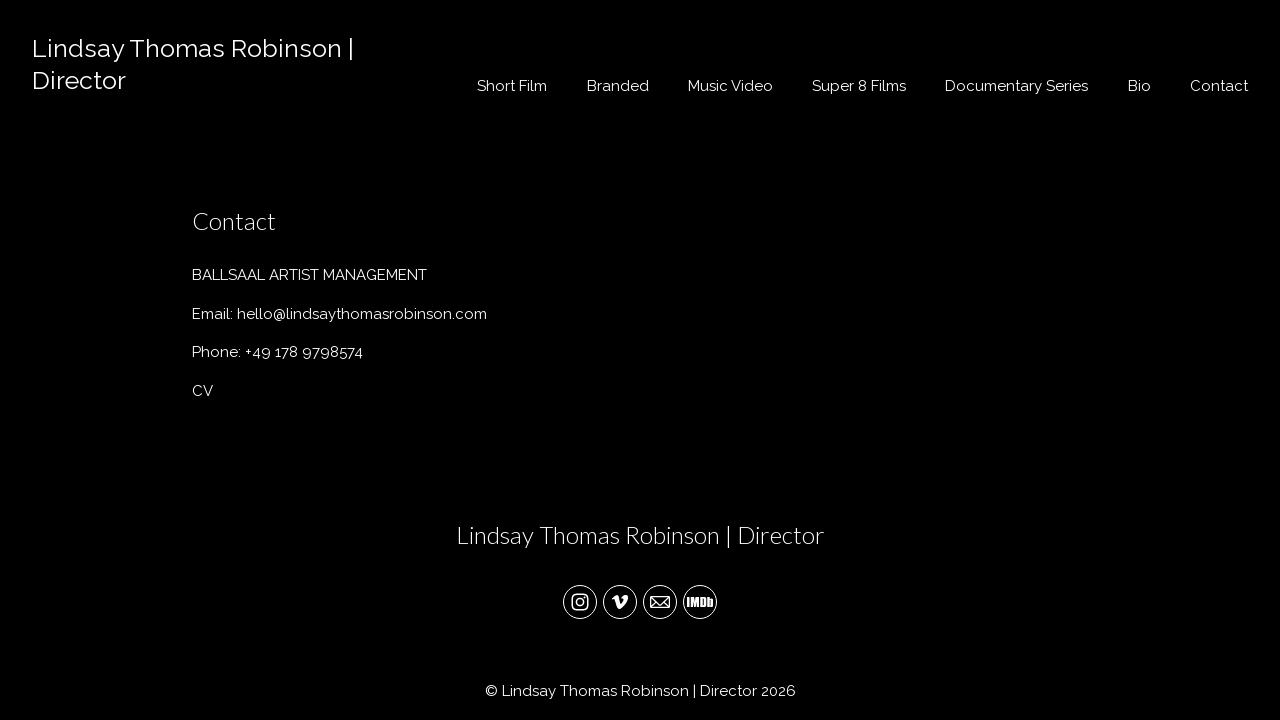

--- FILE ---
content_type: text/css
request_url: https://blob.fabrik.io/yxz/calico-vars-50a2dae02ce54d74.css
body_size: 462
content:
:root{--body-bg:#000;--page-bg:#000;--placeholder-bg:#fafafa;--link-color:#fff;--link-hover-color:#008cd0;--site-logo-show:false;--site-logo-max-width:100px;--site-title-show:true;--site-title-font-family:Raleway,sans-serif;--site-title-font-weight:400;--site-title-font-multiplier:2.5;--site-title-line-height:1.3;--site-title-font-style:normal;--site-title-text-transform:none;--site-title-letter-space:0px;--site-title-color:#fff;--site-subtitle-show:true;--site-subtitle-font-family:Raleway,sans-serif;--site-subtitle-font-weight:200;--site-subtitle-font-multiplier:1.5;--site-subtitle-line-height:1.3;--site-subtitle-font-style:normal;--site-subtitle-text-transform:none;--site-subtitle-letter-space:0px;--site-subtitle-color:#333;--site-menu-font-family:Raleway,sans-serif;--site-menu-font-weight:400;--site-menu-multiplier:1.5;--site-menu-line-height:1.3;--site-menu-font-style:normal;--site-menu-text-transform:none;--site-menu-letter-space:0px;--site-menu-color:#fff;--site-sub-menu-color:#333;--site-sub-menu-bg-color:#fff;--font-family-headings:"Lato","Helvetica Neue","Helvetica",Arial,Verdana,sans-serif;--titles-font-weight:300;--titles-font-multiplier:2.4;--titles-line-height:1.75;--titles-font-style:normal;--titles-text-transform:none;--headings-letter-space:0px;--titles-font-color:#fff;--text-color-alt:#989898;--font-family-body:Raleway,sans-serif;--copy-font-weight:400;--copy-font-multiplier:1.5;--copy-line-height:1.3;--copy-font-style:normal;--copy-text-transform:none;--text-letter-space:0px;--text-color:#fff;--enable-overlay:true;--overlay-bg:#000;--overlay-opacity:.41;--media-font-color:#fff;--overlay-inset:0;--media-font-family:Raleway,sans-serif;--media-font-weight:300;--media-font-multiplier:2.1;--media-line-height:1.75;--overlay-font-style:normal;--media-text-transform:none;--overlay-letter-space:0px;--grid-gutter:16;--lg-bg-colour:#000;--lg-bg-opacity:.9;--lg-icon-colour:#333;--footer-bg:#000;--footer-color:#585858;--footer-align:center;--social-icon-family:round-stroke;--profile-link-color:#fff;--profile-link-hover-color:#d1d1d1;--homepage_cover-message-font-multiplier:5;--homepage_cover-message-font-color:#fff;--homepage_cover-message-line-height:1.3;--thumbnails-media-position:0;--spotlight-media-position:0;--projectdetails_stacked-media-position:0;--projectdetails_stackedfull-media-position:0;--projectdetails_video-media-position:0;--projectdetails_gallery-media-position:0;--projectdetails_lightbox-media-position:0;--projectdetails_lightboxmedium-media-position:0;--projectdetails_slideshow-media-position:0;--projectdetails_spotlight-media-position:0;--projectdetails_strip-media-position:0;--projectdetails_justified-media-position:0}